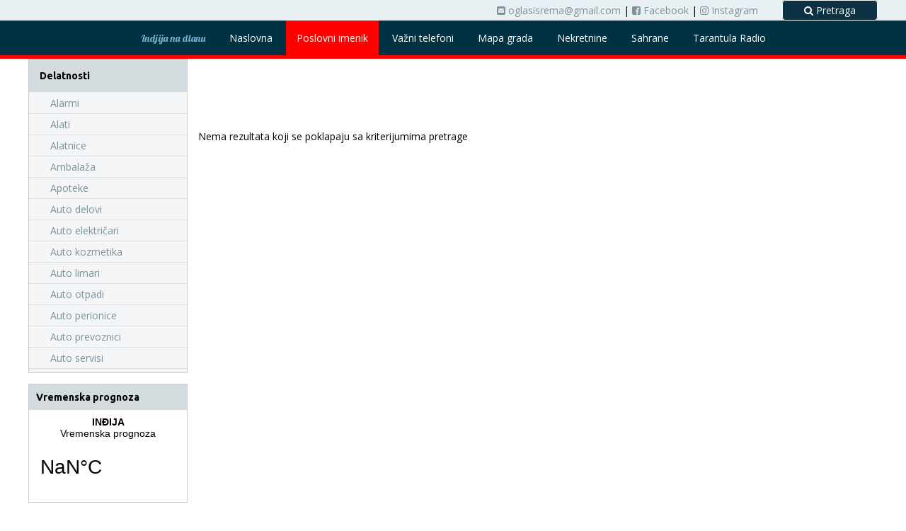

--- FILE ---
content_type: text/html; charset=UTF-8
request_url: http://indjijanadlanu.com/delatnost.php?kategorija=22
body_size: 5398
content:
<html>

<head>
    <meta charset="utf-8">
    <meta http-equiv="X-UA-Compatible" content="IE=edge">
    <meta name="viewport" content="width=1200" />

    <!-- The above 3 meta tags *must* come first in the head; any other head content must come *after* these tags -->

    <meta property="og:url" content="http://www.indjijanadlanu.com/" />
    <meta property="og:type" content="article" />
    <meta property="og:title" content="Indjija na dlanu - web portal" />
    <meta property="og:description" content="indjijanadlanu.com je web portal na kojem mozete pronaci u poslovnom adresaru firme sa podrucja opstine Indjija, postaviti male oglase, procitati aktuelnosti..." />
    <meta property="og:image" content="http://www.paddr.indjijanadlanu.com/dodato/lead-indjija-na-dlanu.png" />
    <meta property="og:image:type" content="image/png">
    <meta property="og:image:width" content="1200">
    <meta property="og:image:height" content="630">

    <title>Indjija na Dlanu | Poslovni adresar</title>

    <!-- Favicon -->
    <link rel="apple-touch-icon" sizes="180x180" href="/apple-touch-icon.png">
    <link rel="icon" type="image/png" sizes="32x32" href="/favicon-32x32.png">
    <link rel="icon" type="image/png" sizes="16x16" href="/favicon-16x16.png">
    <link rel="manifest" href="/site.webmanifest">
    <link rel="mask-icon" href="/safari-pinned-tab.svg" color="#5bbad5">
    <meta name="msapplication-TileColor" content="#da532c">
    <meta name="theme-color" content="#ffffff">
    <!-- End Favicon -->

    <link href="/css/animate.css" rel="stylesheet">
    <link href="/assets/font-awesome/css/font-awesome.min.css" rel="stylesheet">
    <link href="https://fonts.googleapis.com/css?family=Ubuntu:700|Lobster|Open+Sans:400,700&display=swap" rel="stylesheet">
    <link rel="stylesheet" href="css/jqueryUI.min.css?v=2026-01-22 09:36:58" />
    <link href="./css/jssocials.css" rel="stylesheet">
    <link href="./css/jssocials-theme-flat.css?v=2026-01-22 09:36:58" rel="stylesheet">
    <link rel="stylesheet" href="css/style.css?v=2026-01-22 09:36:58" />

    <script src="https://code.jquery.com/jquery-3.4.1.min.js" integrity="sha256-CSXorXvZcTkaix6Yvo6HppcZGetbYMGWSFlBw8HfCJo=" crossorigin="anonymous"></script>
    <script src="./js/jssocials.js?v=1.0"></script>
</head>

<body>
    <div class="overlay overlay-container">
        <span class="close"><i class="fa fa-close"></i></span>
    </div>

    
<div class="overlay overlay-content">
    <input id="pojam-pretrage" type="text" placeholder="Ukucajte pojam..."><button onclick="startSearch()" type="button">Trazi</button>

            <h2 class="sponzor-pretrage-naslov">Nasa preporuka</h2>
        <ul>
            <li><a class="sponzor-pretrage" href="https://indjijanadlanu.com/firma-detalji.php?firma=1">Trska za ograde</a></li><li><a class="sponzor-pretrage" href="https://indjijanadlanu.com/firma-detalji.php?firma=35">Nema problema  doo</a></li>        </ul>
    
</div>
    <div class="info-top">
    <div class="container">
        <div class="info-left">
            <!--<a href="#" class="logo">Indjija na dlanu</a>-->
        </div>
        <div class="info-right">
            <span class="info-socials">
                <a href="mailto:oglasisrema@gmail.com" class="info-mail"><i class="fa fa-envelope-square"></i> oglasisrema@gmail.com</a> | <a target="_blank" href="https://www.facebook.com/indjijanadlanu/?ref=br_rs"><i class="fa fa-facebook-square"></i> Facebook</a> | <a target="_blank" href="https://www.instagram.com/indjijanadlanu/"><i class="fa fa-instagram"></i> Instagram</a>
            </span>

            <span class="search">
                <i class="fa fa-search"></i> Pretraga
            </span>
        </div>
    </div>
</div>
    <!-- <div class="container text-center reklama-top">
    <a href="./firma-detalji.php?firma=1">
        <h3>Trska za ograde</h3>
        <p>Indjija, Alekse Santica 30 | 063 81 16 142</p>
    </a>
</div> -->
    <nav class="main-navbar">
    <div class="container">
        <a href="./index.php" class="logo">Indjija na dlanu</a>
        <a href="./index.php" class="">Naslovna</a>
        <a href="./poslovni-imenik.php" class="active">Poslovni imenik</a>
        <a href="./vazni-telefoni.php" class="">Važni telefoni</a>
        <a href="./mapa-app.php" class="">Mapa grada</a>
        <a href="./nekretnine-indjija.php" class="">Nekretnine</a>
        <a href="./sahrane.php" class="">Sahrane</a>
        <a href="./tarantula.php" class="">Tarantula Radio</a>
    </div>
</nav><div class="container reklame-kontejner">
    <div class="categories-container">
        <div class="categories-wrapper aside-item">
            <div class="cat-title">
                <h3>Delatnosti</h3>
            </div>
            <div class="cat-list">
                <ul class="categories"><li><a href="/delatnost.php?kategorija=131">Alarmi</a></li><li><a href="/delatnost.php?kategorija=72">Alati</a></li><li><a href="/delatnost.php?kategorija=56">Alatnice</a></li><li><a href="/delatnost.php?kategorija=4">Ambalaža</a></li><li><a href="/delatnost.php?kategorija=92">Apoteke</a></li><li><a href="/delatnost.php?kategorija=5">Auto delovi</a></li><li><a href="/delatnost.php?kategorija=137">Auto električari</a></li><li><a href="/delatnost.php?kategorija=82">Auto kozmetika</a></li><li><a href="/delatnost.php?kategorija=62">Auto limari</a></li><li><a href="/delatnost.php?kategorija=95">Auto otpadi</a></li><li><a href="/delatnost.php?kategorija=101">Auto perionice</a></li><li><a href="/delatnost.php?kategorija=52">Auto prevoznici</a></li><li><a href="/delatnost.php?kategorija=89">Auto servisi</a></li><li><a href="/delatnost.php?kategorija=136">Auto škole</a></li><li><a href="/delatnost.php?kategorija=171">Automobili - prodaja</a></li><li><a href="/delatnost.php?kategorija=70">Banke</a></li><li><a href="/delatnost.php?kategorija=123">Bela tehnika - delovi</a></li><li><a href="/delatnost.php?kategorija=122">Bela tehnika - prodaja</a></li><li><a href="/delatnost.php?kategorija=152">Benzinske pumpe</a></li><li><a href="/delatnost.php?kategorija=6">Betonska galanterija</a></li><li><a href="/delatnost.php?kategorija=191">Bicikli</a></li><li><a href="/delatnost.php?kategorija=176">Boja za jaja</a></li><li><a href="/delatnost.php?kategorija=98">Boje i lakovi</a></li><li><a href="/delatnost.php?kategorija=185">Buregdžije</a></li><li><a href="/delatnost.php?kategorija=147">Butici</a></li><li><a href="/delatnost.php?kategorija=155">Cevi</a></li><li><a href="/delatnost.php?kategorija=8">Cinkovanje</a></li><li><a href="/delatnost.php?kategorija=54">Creva</a></li><li><a href="/delatnost.php?kategorija=78">Cvećare</a></li><li><a href="/delatnost.php?kategorija=7">Čarape</a></li><li><a href="/delatnost.php?kategorija=188">Časovničari</a></li><li><a href="/delatnost.php?kategorija=73">Dečiji butici</a></li><li><a href="/delatnost.php?kategorija=135">Digitalna štampa</a></li><li><a href="/delatnost.php?kategorija=143">Distribucija štampe</a></li><li><a href="/delatnost.php?kategorija=81">Dragstori</a></li><li><a href="/delatnost.php?kategorija=58">Elektro servisi</a></li><li><a href="/delatnost.php?kategorija=61">Elektroinstalacije</a></li><li><a href="/delatnost.php?kategorija=99">Elektromaterijal</a></li><li><a href="/delatnost.php?kategorija=59">Elektronika</a></li><li><a href="/delatnost.php?kategorija=60">Energetika</a></li><li><a href="/delatnost.php?kategorija=164">Filteri za vodu</a></li><li><a href="/delatnost.php?kategorija=134">Firmopisci</a></li><li><a href="/delatnost.php?kategorija=118">Fiskalne kase</a></li><li><a href="/delatnost.php?kategorija=96">Fotografi</a></li><li><a href="/delatnost.php?kategorija=97">Frizerski saloni</a></li><li><a href="/delatnost.php?kategorija=177">Galerije</a></li><li><a href="/delatnost.php?kategorija=10">Gasna oprema i gasifikacija</a></li><li><a href="/delatnost.php?kategorija=80">Geodetske usluge</a></li><li><a href="/delatnost.php?kategorija=47">Građevinski materijal</a></li><li><a href="/delatnost.php?kategorija=119">Građevinski radovi</a></li><li><a href="/delatnost.php?kategorija=55">Grejanje</a></li><li><a href="/delatnost.php?kategorija=11">Guma i gumeni proizvodi</a></li><li><a href="/delatnost.php?kategorija=172">Gvožđare</a></li><li><a href="/delatnost.php?kategorija=169">Hemijsko čišćenje</a></li><li><a href="/delatnost.php?kategorija=153">Hidraulika</a></li><li><a href="/delatnost.php?kategorija=125">HTZ oprema</a></li><li><a href="/delatnost.php?kategorija=12">Igračke</a></li><li><a href="/delatnost.php?kategorija=124">Igraonice</a></li><li><a href="/delatnost.php?kategorija=13">Industrija</a></li><li><a href="/delatnost.php?kategorija=14">Industrijske mašine</a></li><li><a href="/delatnost.php?kategorija=173">Internet</a></li><li><a href="/delatnost.php?kategorija=181">Izolacije</a></li><li><a href="/delatnost.php?kategorija=179">Javna preduzeća</a></li><li><a href="/delatnost.php?kategorija=15">Kamenoresci</a></li><li><a href="/delatnost.php?kategorija=49">Kamionski delovi</a></li><li><a href="/delatnost.php?kategorija=16">Kanalizacija</a></li><li><a href="/delatnost.php?kategorija=17">Kardani</a></li><li><a href="/delatnost.php?kategorija=93">Keramičke pločice</a></li><li><a href="/delatnost.php?kategorija=18">Kese</a></li><li><a href="/delatnost.php?kategorija=102">Klima uređaji</a></li><li><a href="/delatnost.php?kategorija=77">Knjigovodstvo</a></li><li><a href="/delatnost.php?kategorija=161">Knjižare</a></li><li><a href="/delatnost.php?kategorija=107">Kombi prevoz</a></li><li><a href="/delatnost.php?kategorija=19">Kontejneri</a></li><li><a href="/delatnost.php?kategorija=20">Kore</a></li><li><a href="/delatnost.php?kategorija=100">Kozmetički saloni</a></li><li><a href="/delatnost.php?kategorija=167">Krojački saloni</a></li><li><a href="/delatnost.php?kategorija=130">Kućna hemija</a></li><li><a href="/delatnost.php?kategorija=184">Lamele</a></li><li><a href="/delatnost.php?kategorija=21">Lanci</a></li><li><a href="/delatnost.php?kategorija=22">Ležajevi</a></li><li><a href="/delatnost.php?kategorija=160">Limari</a></li><li><a href="/delatnost.php?kategorija=23">Limovi</a></li><li><a href="/delatnost.php?kategorija=24">Livnice</a></li><li><a href="/delatnost.php?kategorija=90">Marketing</a></li><li><a href="/delatnost.php?kategorija=25">Mašinski delovi</a></li><li><a href="/delatnost.php?kategorija=142">Menjačnice</a></li><li><a href="/delatnost.php?kategorija=27">Mesare</a></li><li><a href="/delatnost.php?kategorija=26">Metal i metalni proizvodi</a></li><li><a href="/delatnost.php?kategorija=182">Metalostrugari</a></li><li><a href="/delatnost.php?kategorija=48">Metraža</a></li><li><a href="/delatnost.php?kategorija=117">Mobilni telefoni</a></li><li><a href="/delatnost.php?kategorija=195">Motorne testere</a></li><li><a href="/delatnost.php?kategorija=28">Muzilice</a></li><li><a href="/delatnost.php?kategorija=149">Nameštaj</a></li><li><a href="/delatnost.php?kategorija=112">Nekretnine</a></li><li><a href="/delatnost.php?kategorija=1">NERASPOREĐENE KATEGORIJE</a></li><li><a href="/delatnost.php?kategorija=159">Obuća</a></li><li><a href="/delatnost.php?kategorija=150">Obućari</a></li><li><a href="/delatnost.php?kategorija=145">Održavanje zgrada</a></li><li><a href="/delatnost.php?kategorija=115">Ogrev</a></li><li><a href="/delatnost.php?kategorija=162">Omladinske zadruge</a></li><li><a href="/delatnost.php?kategorija=175">Oprema za kupatila</a></li><li><a href="/delatnost.php?kategorija=113">Optika</a></li><li><a href="/delatnost.php?kategorija=121">Osiguranje</a></li><li><a href="/delatnost.php?kategorija=157">Otpadi</a></li><li><a href="/delatnost.php?kategorija=94">Palete</a></li><li><a href="/delatnost.php?kategorija=29">Papirna galanterija</a></li><li><a href="/delatnost.php?kategorija=139">Parfimerije</a></li><li><a href="/delatnost.php?kategorija=30">Pekare</a></li><li><a href="/delatnost.php?kategorija=197">Pet shop</a></li><li><a href="/delatnost.php?kategorija=129">Plastifikacija</a></li><li><a href="/delatnost.php?kategorija=31">Plastika</a></li><li><a href="/delatnost.php?kategorija=32">Pletena žica</a></li><li><a href="/delatnost.php?kategorija=187">Pneumatika</a></li><li><a href="/delatnost.php?kategorija=148">Pogrebna oprema i usluge</a></li><li><a href="/delatnost.php?kategorija=34">Poljomehanizacija</a></li><li><a href="/delatnost.php?kategorija=33">Poljoprivreda</a></li><li><a href="/delatnost.php?kategorija=128">Poljoprivredne apoteke</a></li><li><a href="/delatnost.php?kategorija=140">Prenoćište</a></li><li><a href="/delatnost.php?kategorija=79">Projektovanje</a></li><li><a href="/delatnost.php?kategorija=110">Računari</a></li><li><a href="/delatnost.php?kategorija=154">Radio i TV programi</a></li><li><a href="/delatnost.php?kategorija=108">Rasadnici</a></li><li><a href="/delatnost.php?kategorija=178">Reciklaža</a></li><li><a href="/delatnost.php?kategorija=64">Registracija vozila</a></li><li><a href="/delatnost.php?kategorija=35">Reklamni materijal</a></li><li><a href="/delatnost.php?kategorija=163">Rent A Car</a></li><li><a href="/delatnost.php?kategorija=71">Ribarnice</a></li><li><a href="/delatnost.php?kategorija=36">Roletne</a></li><li><a href="/delatnost.php?kategorija=114">Sale za proslave</a></li><li><a href="/delatnost.php?kategorija=37">Semerinzi</a></li><li><a href="/delatnost.php?kategorija=166">Sport i rekreacija</a></li><li><a href="/delatnost.php?kategorija=146">Sportska oprema</a></li><li><a href="/delatnost.php?kategorija=39">Stakloresci</a></li><li><a href="/delatnost.php?kategorija=186">Stočna hrana</a></li><li><a href="/delatnost.php?kategorija=105">Stolari</a></li><li><a href="/delatnost.php?kategorija=40">Stolarija</a></li><li><a href="/delatnost.php?kategorija=116">Stovarišta građevinskog materijala</a></li><li><a href="/delatnost.php?kategorija=76">Škole stranih jezika</a></li><li><a href="/delatnost.php?kategorija=126">Šlep službe</a></li><li><a href="/delatnost.php?kategorija=38">Šrafovska roba</a></li><li><a href="/delatnost.php?kategorija=91">Štamparije</a></li><li><a href="/delatnost.php?kategorija=183">Tehnički gasovi</a></li><li><a href="/delatnost.php?kategorija=63">Tehnički pregledi</a></li><li><a href="/delatnost.php?kategorija=196">Tekstil</a></li><li><a href="/delatnost.php?kategorija=109">Tepih servisi</a></li><li><a href="/delatnost.php?kategorija=168">Termička obrada metala</a></li><li><a href="/delatnost.php?kategorija=42">Toalet papir</a></li><li><a href="/delatnost.php?kategorija=189">Torte i kolači</a></li><li><a href="/delatnost.php?kategorija=50">Traktorski delovi</a></li><li><a href="/delatnost.php?kategorija=111">Transport</a></li><li><a href="/delatnost.php?kategorija=190">Trikotaža</a></li><li><a href="/delatnost.php?kategorija=75">Turističke agencije</a></li><li><a href="/delatnost.php?kategorija=74">Udžbenici</a></li><li><a href="/delatnost.php?kategorija=65">Ugostiteljstvo</a></li><li><a href="/delatnost.php?kategorija=180">Veleprodaje</a></li><li><a href="/delatnost.php?kategorija=127">Veleprodaje pića</a></li><li><a href="/delatnost.php?kategorija=158">Venčanice</a></li><li><a href="/delatnost.php?kategorija=151">Veterinarske stanice</a></li><li><a href="/delatnost.php?kategorija=174">Viklovanje motora</a></li><li><a href="/delatnost.php?kategorija=194">Viljuškari</a></li><li><a href="/delatnost.php?kategorija=193">Vinarije</a></li><li><a href="/delatnost.php?kategorija=44">Vodoinstalateri</a></li><li><a href="/delatnost.php?kategorija=43">Vodovodni materijal</a></li><li><a href="/delatnost.php?kategorija=133">Vulkanizeri</a></li><li><a href="/delatnost.php?kategorija=192">Zavarivanje</a></li><li><a href="/delatnost.php?kategorija=165">Zdrava hrana</a></li><li><a href="/delatnost.php?kategorija=84">Zdravstvo</a></li><li><a href="/delatnost.php?kategorija=103">Zemljani radovi</a></li><li><a href="/delatnost.php?kategorija=120">Zlatare</a></li></ul>            </div>
        </div>
        <div class="vremenska-prognoza aside-item">
            <h3 class="aside-title">Vremenska prognoza</h3>
            <!--Vremenska prognoza-->
            <a class="weatherwidget-io" href="https://forecast7.com/sr/45d0520d08/indija/" data-label_1="INĐIJA" data-label_2="Vremenska prognoza" data-mode="Current" data-theme="pure">INĐIJA Vremenska prognoza</a>
            <script>
                ! function(d, s, id) {
                    var js, fjs = d.getElementsByTagName(s)[0];
                    if (!d.getElementById(id)) {
                        js = d.createElement(s);
                        js.id = id;
                        js.src = 'https://weatherwidget.io/js/widget.min.js';
                        fjs.parentNode.insertBefore(js, fjs);
                    }
                }(document, 'script', 'weatherwidget-io-js');
            </script>
        </div>
        <div class="kursna-lista aside-item">
            <div class="kursna-lista-title">
                <h3 class="aside-title">Kursna lista</h3>
            </div>
            <div class="kursna-lista-content">
                <!--Kursna lista-->
                <!--<iframe id="iframe_vreme" src="https://naslovi.net/plugin/kursna_lista.php?bgcolor=ffffff&color=000000" frameborder="0" height="90" scrolling="no" width="100%"><a href='https://naslovi.net/kursna-lista'>Kursna lista</a></iframe>-->
                <iframe id="iframe_vreme" src="https://naslovi.net/plugin/kursna_lista2.php?bgcolor=ffffff&color=000000" frameborder="0" height="170" scrolling="no" width="100"><a href='https://naslovi.net/kursna_lista.php'>Kursna lista</a></iframe>
            </div>
        </div>
        <div class="kursna-lista aside-item">
            <div class="kursna-lista-title">
                <h3 class="aside-title">Vesti</h3>
            </div>
            <div class="kursna-lista-content" style="padding: 0;">
                <!--Vesti-->
                <iframe src="https://naslovi.net/widget/?type=vesti-dana&bgcolor=f5f5f5&textcolor=000000&" frameborder="0" height="394" width="100%"></iframe>
            </div>
        </div>
    </div>
        <div class="reklame">
            <!-- <div class="cat-overlay">
                <h1>Auto kozmetika</h1>
                <p>Nesto za ispisati...</p>
            </div> -->
            <!-- Main content -->
            <div class="lista company-list-container">

            </div>

            <div class="company-pagination">
                <!-- Pagination -->
            </div>
        </div>
    </div>

    <div class="clearfix"></div>

    
<footer>
    <div class="container footer-container">
        <div class="col-container">
            <div class="col col-3">
                <p class="logo" style="font-size: 1.5em;">Indjija Na Dlanu</p>
                <p style="color: #547b8f;">Portal gradjana Indjije</p>
            </div>
            <div class="col col-3 left-border top-align">
                <p class="footer-title">Navigacija</p>
                <ul class="footer-nav">
                    <li><a href="./index.php">Naslovna</a></li>
                    <li><a href="./poslovni-imenik.php">Poslovni imenik</a></li>
                    <li><a href="./vazni-telefoni.php">Vazni telefoni</a></li>
                    <li><a href="./mapa-app.php">Mapa grada</a></li>
                    <li><a href="./nekretnine-indjija.php">Nekretnine</a></li>
                    <li><a href="./sahrane.php">Sahrane</a></li>
                </ul>
            </div>
            <div class="col col-3 left-border top-align">
                <p class="footer-title">Poslednjih 5 unosa</p>
                <ul class="footer-nav">
                    <li><a href="http://www.indjijanadlanu.com/firma-detalji.php?firma=749">Kartonaža ALPE PAK</a></li><li><a href="http://www.indjijanadlanu.com/firma-detalji.php?firma=748">KALENDARI</a></li><li><a href="http://www.indjijanadlanu.com/firma-detalji.php?firma=744">Prodavnica MILICA - Metaloproizvod</a></li><li><a href="http://www.indjijanadlanu.com/firma-detalji.php?firma=743">Poliklinika Dr Višnjevac</a></li><li><a href="http://www.indjijanadlanu.com/firma-detalji.php?firma=742">Betvex</a></li>                </ul>
            </div>
            <div class="col col-3 left-border top-align">
                <p class="footer-title">Pratite nas</p>
                <div id="share-footer" class="socials-container">
                    <a class="social-icon" href="#"><span class="fa fa-facebook"></span></a>
                    <a class="social-icon" href="#"><span class="fa fa-instagram"></span></a>
                    <a class="social-icon" href="#"><span class="fa fa-twitter"></span></a>
                </div>
            </div>
        </div>
    </div>
    <div class="text-center reserved-rights">
        Sva prava zadrzana @ 2026 Indjija na dlanu
    </div>
</footer>
<script>
    (function() {
        jsSocials.shares.instagram = {
            label: "Instagram",
            logo: "fa fa-instagram",
            shareUrl: "https://www.instagram.com/indjijanadlanu"
        };

        $("#share-footer").jsSocials({
            shares: ["facebook", "instagram"],
            showCount: false,
            showLabel: false
        });

        $("#share").jsSocials({
            shares: ["facebook", "instagram"],
            showCount: false
        });
    })()
</script><script src="./js/main.js?v=2026-01-22 09:36:58"></script>
<script>
    $(document).ready(function() {
        initNavigation();

        initModal();

        showCompaniesInCategory(1);

        categoryOverlay();

    });
</script>

</body>

</html>

--- FILE ---
content_type: text/html; charset=UTF-8
request_url: https://naslovi.net/plugin/kursna_lista2.php?bgcolor=ffffff&color=000000
body_size: 445
content:
<!DOCTYPE html PUBLIC "-//W3C//DTD XHTML 1.0 Transitional//EN" "http://www.w3.org/TR/xhtml1/DTD/xhtml1-transitional.dtd">
<html>
<head>
<link rel="stylesheet" href="https://nstatic.net/css/naslovi-117.css" type="text/css" />
<meta http-equiv="Content-Type" content="text/html; charset=UTF-8" />
<base target="_blank"/>
</head>
<body style='background-color:#ffffff;'>
<table style='margin-top: 5px; border-collapse: collapse; width:100%;'>
<tr>
<td valign="middle" class="nobr"> <div class='xe_flag xe_eur'></div>&nbsp;<a href="/kursna-lista" target="_blank" style='color: #000000;'><b>EUR</b></a></td>
<td align='right' valign='middle'  style='color: #000000;'>117.41</td>
</tr>
<tr>
<td valign="middle" class="nobr"> <div class='xe_flag xe_chf'></div>&nbsp;<a href="/kursna-lista" target="_blank" style='color: #000000;'><b>CHF</b></a></td>
<td align='right' valign='middle'  style='color: #000000;'>126.36</td>
</tr>
<tr>
<td valign="middle" class="nobr"> <div class='xe_flag xe_usd'></div>&nbsp;<a href="/kursna-lista" target="_blank" style='color: #000000;'><b>USD</b></a></td>
<td align='right' valign='middle'  style='color: #000000;'>100.44</td>
</tr>
<tr>
<td valign="middle" class="nobr"> <div class='xe_flag xe_cad'></div>&nbsp;<a href="/kursna-lista" target="_blank" style='color: #000000;'><b>CAD</b></a></td>
<td align='right' valign='middle'  style='color: #000000;'>72.67</td>
</tr>
<tr>
<td valign="middle" class="nobr"> <div class='xe_flag xe_gbp'></div>&nbsp;<a href="/kursna-lista" target="_blank" style='color: #000000;'><b>GBP</b></a></td>
<td align='right' valign='middle'  style='color: #000000;'>134.86</td>
</tr>
<tr>
<td valign="middle" class="nobr"> <div class='xe_flag xe_aud'></div>&nbsp;<a href="/kursna-lista" target="_blank" style='color: #000000;'><b>AUD</b></a></td>
<td align='right' valign='middle'  style='color: #000000;'>68.29</td>
</tr>
<tr>
<td valign="middle" class="nobr"> <div class='xe_flag xe_bam'></div>&nbsp;<a href="/kursna-lista" target="_blank" style='color: #000000;'><b>BAM</b></a></td>
<td align='right' valign='middle'  style='color: #000000;'>60.03</td>
</tr>

</table>
</body>
</html>

--- FILE ---
content_type: text/html; charset=utf-8
request_url: https://naslovi.net/widget/?type=vesti-dana&bgcolor=f5f5f5&textcolor=000000&
body_size: 1377
content:
<!DOCTYPE html>
<html>
<head>
<title>Vesti dana</title>
<meta name="viewport" content="width=device-width, initial-scale=1.0, maximum-scale=1.0, user-scalable=0" />
<meta name="HandheldFriendly" content="True" />
<meta http-equiv="Content-Type" content="text/html; charset=UTF-8" />
<meta http-equiv="Content-Language" content="sr-rs" />
<meta name="google" content="notranslate" />
<link rel="canonical" href="https://naslovi.net" />
<style type="text/css">
a{text-decoration:none}body{font-family:'Open Sans','Roboto','Helvatica Neue',sans-serif;font-size:72%;margin:0;outline:0;padding:0}.box .separator{padding:0;margin:0 8px 0 8px;height:0;border:0;border-top:1px solid #d0d0d0;background-color:transparent}.box .separator:last-child{display:none}.article{padding:12px 8px 12px 8px;clear:both;min-height:62px}.article .img{margin:0 8px 0 0;float:left;width:62px;height:62px}.article .img a img{border:1px solid #000;height:60px;width:60px}.article .title{padding-top:2px}.article h2{margin:0}.article h2 a{color:#000;font-size:.85em;line-height:1.3em;max-height:2.55em;font-family:Helvatica,"Helvatica Neue",Arial,sans-serif;display:block;overflow:hidden;text-overflow:ellipsis;display:-webkit-box;-webkit-box-orient:vertical;-webkit-line-clamp:2}.article .source{color:gray;margin-top:2px;font-size:1em;overflow:hidden;text-overflow:ellipsis;white-space:nowrap}#logo_bottom{text-align:right;padding:7px 8px 6px 0}#logo_bottom img{width:105px;height:29px}.box {background-color: #f5f5f5;}.article h2 a {color: #000000;}</style>
</head>
<body>
<div class="box"><div class="article">
<div class="img">
<a href="https://naslovi.net/2026-01-22/insajder/kinesko-ministarstvo-spoljnih-poslova-pretnja-kine-grenlandu-je-neosnovana-tvdnja/41241916" target="_blank"><img src="https://nstatic.net/916/41241916uibubf.jpg" alt="Kinesko Ministarstvo spoljnih poslova: Pretnja Kine Grenlandu je neosnovana tvdnja"/></a>
</div>
<div class="title">
<h2><a href="https://naslovi.net/2026-01-22/insajder/kinesko-ministarstvo-spoljnih-poslova-pretnja-kine-grenlandu-je-neosnovana-tvdnja/41241916" target="_blank">Kinesko Ministarstvo spoljnih poslova: Pretnja Kine Grenlandu je neosnovana tvdnja</a></h2>
<div class='source'><b>Insajder</b> &nbsp;pre 1 sat</div>
</div>
</div>
<div class="separator"></div><div class="article">
<div class="img">
<a href="https://naslovi.net/2026-01-22/snm/djedovic-handanovic-kupujemo-od-mol-a-dodatnih-pet-odsto-akcija-takvu-nameru-ima-i-adnok/41242159" target="_blank"><img src="https://nstatic.net/159/41242159onxtcn.jpg" alt="Đedović Handanović: „Kupujemo od MOL-a dodatnih pet odsto akcija, takvu nameru ima i ADNOK“"/></a>
</div>
<div class="title">
<h2><a href="https://naslovi.net/2026-01-22/snm/djedovic-handanovic-kupujemo-od-mol-a-dodatnih-pet-odsto-akcija-takvu-nameru-ima-i-adnok/41242159" target="_blank">Đedović Handanović: „Kupujemo od MOL-a dodatnih pet odsto akcija, takvu nameru ima i ADNOK“</a></h2>
<div class='source'><b>Serbian News Media</b> &nbsp;pre 25 minuta</div>
</div>
</div>
<div class="separator"></div><div class="article">
<div class="img">
<a href="https://naslovi.net/2026-01-22/sputnik/novak-nec-u-odavati-previse/41242251" target="_blank"><img src="https://nstatic.net/251/41242251xoqwgu.jpg" alt="Novak: Neću odavati previše..."/></a>
</div>
<div class="title">
<h2><a href="https://naslovi.net/2026-01-22/sputnik/novak-nec-u-odavati-previse/41242251" target="_blank">Novak: Neću odavati previše...</a></h2>
<div class='source'><b>Sputnik</b> &nbsp;pre 10 minuta</div>
</div>
</div>
<div class="separator"></div><div class="article">
<div class="img">
<a href="https://naslovi.net/2026-01-22/beta/na-filozofskom-fakultetu-mirno-malobrojne-policijske-snage-ispred-zgrade/41242260" target="_blank"><img src="https://nstatic.net/img/logo/s/beta.png" alt="Na Filozofskom fakultetu mirno, malobrojne policijske snage ispred zgrade"/></a>
</div>
<div class="title">
<h2><a href="https://naslovi.net/2026-01-22/beta/na-filozofskom-fakultetu-mirno-malobrojne-policijske-snage-ispred-zgrade/41242260" target="_blank">Na Filozofskom fakultetu mirno, malobrojne policijske snage ispred zgrade</a></h2>
<div class='source'><b>Beta</b> &nbsp;pre 6 minuta</div>
</div>
</div>
<div class="separator"></div><div id="logo_bottom">
<a href="https://naslovi.net" target="_blank"><img src="https://nstatic.net/img/m/mobile_logo@2x.png" alt="Vesti dana"/></a>
</div>
</div>
</body>
</html>

--- FILE ---
content_type: text/css
request_url: http://indjijanadlanu.com/css/style.css?v=2026-01-22%2009:36:58
body_size: 3334
content:
* {
    margin: 0;
    padding: 0;
    font-family: 'Open Sans', sans-serif;
    font-size: 14px;
    box-sizing: border-box;
}

html, body {
    height: 100%;
    margin: 0;
    padding: 0;
}

h1 {
    font-size: 3em;
}

h2 {
    font-size: 2em;
    ;
}

h1, h2 {
    font-weight: bold;
    text-transform: uppercase;
}

h1, h2, h3, h4, h5, h6 {
    font-family: 'Ubuntu', sans-serif;
}

textarea, select, input, button {
    outline: none;
}

a {
    text-decoration: none;
}

.pull-left {
    float: left;
}

.pull-right {
    float: right;
}

.list-unstyled {
    list-style-type: none;
}

.list-inline li {
    display: inline-block;
}

.container {
    width: 1200px;
    margin: auto;
}

.section {
    margin-top: 30px;
    padding: 15px;
    color: #707e85;
}

.section-container {
    padding-top: 60px;
    border-top: thin solid #d3dbdf;
}

.section h2 {
    margin-bottom: 30px;
}

.section p {
    margin-bottom: 15px;
    text-align: justify;
}

.col-3 {
    width: 300px;
    padding-left: 20px;
}

.col-6 {
    width: 600px;
    padding-left: 20px;
}

.col-9 {
    width: 900px;
    padding-left: 20px;
}

.reklama-top {
    padding: 30px;
    background: #c70808;
}

.reklama-top a {
    color: white;
}

.reklama-top h3 {
    font-size: 2em;
}

.left-border {
    border-left: thin solid #3d6679;
}

.row-0 {
    margin: 0;
}

.text-center {
    text-align: center;
}

.info-top {
    padding: 5px 15px;
    background: #e9f0f4;
    overflow: auto;
    font-size: .85em;
}

.info-top a {
    color: #7c929b;
    transition: all .5s;
}

.info-top a:hover {
    color: red;
}

.info-left {
    float: left;
}

.info-right {
    float: right;
}

.info-socials {
    margin-right: 30px;
}

.main-search {
    padding: 10px 0;
}

.logo {
    font-family: 'Lobster', cursive;
    color: #77b1cd !important;
}

.search {
    cursor: pointer;
    transition: all .5s;
    background: #0c3243;
    padding: 4px 30px;
    border-radius: 5px;
    color: white;
    border: thin solid white;
}

.search:hover {
    background: red;
}

.naslovi {
    font-family: 'Comfortaa', cursive;
}

.main-navbar {
    position: relative;
    background: #013243;
    border-bottom: 5px solid red;
    /*padding: 20px 0;*/
    text-align: center;
    white-space: no-wrap;
}

.main-navbar a {
    color: white;
    text-decoration: none;
    transition: all .5s;
    padding: 15px;
    display: inline-block;
}

.main-nav li {
    display: inline-block !important;
    padding: 20px;
    cursor: pointer;
    transition: all .5s;
    margin: -5px -1px;
}

.main-navbar a:not(.logo):hover, .main-navbar .active {
    background: red;
    /*padding: 10px;*/
}

footer {
    background: #0e3243;
}

.footer-container {
    padding: 50px 0;
}

.col-container {
    display: table;
    /* Make the container element behave like a table */
    width: 100%;
    /* Set full-width to expand the whole page */
}

.col {
    display: table-cell;
    /* Make elements inside the container behave like table cells */
    vertical-align: middle;
}

.footer-nav {
    list-style-type: none;
    text-align: left;
    color: #547c8f;
}

.footer-nav a {
    color: #547c8f;
}

.footer-nav a:hover {
    color: #77b1cd;
}

.reserved-rights {
    padding: 20px;
    background: #081f2b;
    color: #77b1cd;
}

/* Overlay */

.overlay {
    display: none;
}

.overlay-container {
    position: fixed;
    top: 0;
    bottom: 0;
    left: 0;
    right: 0;
    width: 100%;
    background: black;
    opacity: .98;
    z-index: 9000;
}

.overlay-container .close {
    color: white;
    position: absolute;
    right: 20px;
    top: 20px;
    padding: 20px 30px;
    border: thin solid #2a2727;
    cursor: pointer;
    font-size: 2em;
}

.overlay-container .close:hover {
    background: red;
}

.overlay-content {
    color: white;
    opacity: 1;
    z-index: 9001;
    position: absolute;
    top: 50%;
    left: 50%;
    -ms-transform: translate(-50%, -50%);
    transform: translate(-50%, -50%);
    width: 50%;
}

.overlay-content input {
    /*border-bottom: thin solid #494343 !important;*/
    color: white !important;
    text-align: center !important;
    margin-bottom: 30px !important;
    width: 80%;
    font-size: 2em;
    background: transparent;
    border: thin solid #2a2727;
    padding: 10px;
    border-radius: 20px 0 0 20px;
}

.overlay-content button {
    background: #5e9b9d;
    width: 20%;
    font-size: 2em;
    border: thin solid #2a2727;
    padding: 10px;
    border-radius: 0 20px 20px 0;
    cursor: pointer;
    transition: all .5s;
    color: white;
}

.overlay-content button:hover {
    background: #12bfc5;
}

.overlay-content input::-webkit-input-placeholder {
    /* Edge */
    color: #494343 !important;
}

.overlay-content input:-ms-input-placeholder {
    /* Internet Explorer 10-11 */
    color: #494343 !important;
}

.overlay-content input::placeholder {
    color: #494343 !important;
}

.search-add {
    padding: 50px;
    background: #2a2727;
    /* margin-bottom: 30px; */
}

/* Collection */

.collection {
    border: 1px solid #f4c6c4;
}

.collection a.collection-item {
    color: #ed3833;
    cursor: pointer;
    border-bottom: 1px solid #f4c6c4;
}

.collection a.collection-item:not(.active):hover {
    background-color: #f8efee;
}

/* Main page Category hover */

.main-add-container {
    position: relative;
    overflow: hidden;
}

.cat-desc {
    position: absolute;
    top: 0;
    left: 0;
    bottom: 0;
    right: 0;
    width: 100%;
    height: 100%;
    background: white;
    display: none;
}

a.collection-item:hover .cat-desc {
    display: block;
}

.vertical-center {
    margin: 0;
    position: absolute;
    top: 50%;
    left: 50%;
    -ms-transform: translate(-50%, -50%);
    transform: translate(-50%, -50%);
}

/* ADDS */

.categories-container {
    /*width: 20%;*/
    width: 240px;
    float: left;
    padding-right: 15px;
}

.categories-wrapper {
    background: #f3f5f6;
    border: 1px solid #c9cccd;
}

.categories {
    list-style-type: none;
}

.categories li a {
    cursor: pointer;
    color: #7c929b;
}

.categories li {
    border-bottom: 1px dotted #c9cccd;
    padding: 5px 10px 5px 30px;
    transition: all .5s;
}

.categories li:hover {
    background: #dee7ec;
    padding-left: 40px;
}

.cat-title {
    background: #d3dbdf;
    padding: 15px;
    border-bottom: thin solid #f3f5f6;
}

.cat-title:hover {
    cursor: pointer;
}

.cat-list {
    max-height: 395px;
    overflow: auto;
}

.reklame {
    width: 960px;
    float: right;
    position: relative;
}

.staticne-reklame {
    overflow: hidden;
    padding-bottom: 15px;
    border-bottom: thin solid #d3dbdf;
}

.slider-reklame {
    padding-top: 15px;
}

.add, .add-static {
    background: #7c929b;
    border: 6px solid white;
    float: left;
    box-sizing: border-box;
}

.add img, .add-static img {
    width: 100%;
    transition: all .5s;
}

.add:hover img {
    transform: scale(1.35);
    border: 5px solid #c9cccd;
}

.intro {
    clear: both;
}

.hide {
    display: none;
}

.clearfix {
    clear: both;
}

.kursna-lista {
    background: #ffffff;
}

.kursna-lista-content {
    text-align: center;
    padding: 15px;
}

h3.aside-title {
    background: #d3dbdf;
    padding: 10px;
    text-align: left;
}

.vremenska-prognoza, .kursna-lista {
    border: 1px solid #c9cccd;
}

.aside-item {
    margin-bottom: 15px;
}

/*@media only screen and (max-width:600px) {
    .main-navbar a {
        font-size: 19px;
    }
}*/

.street-items, .company-items {
    overflow: auto;
}

button.btn-map-buttons {
    width: 100%;
    border: none;
    border-bottom: thin dotted #afcad1;
    padding: 10px 5px;
    background-color: #eef3f4;
    transition: all .3s;
}

button.btn-map-buttons:hover {
    cursor: pointer;
    background-color: #d3e2e5;
}

.pretraga-liste {
    width: 100%;
    padding: 10px 5px;
    color: #a2aeb4;
}

.socials-container {
    margin-top: 20px;
}

.social-icon {
    padding: 5px 22px;
    border: thin solid white;
    color: white;
    margin-right: 0px;
    transition: all .3s;
    font-size: 2em;
}

.social-icon:hover {
    color: #0aa0eb;
    border: thin solid #0aa0eb;
}

footer .social-icon {
    padding: 5px 15px;
    font-size: 1em;
}

.footer-title {
    margin-bottom: 5px;
    color: #b69231;
    text-transform: uppercase;
    font-weight: bold;
}

.btn-quick-search {
    display: inline-block;
    padding: 15px 40px;
    background: #0e3243;
    border: thin solid #d3dbdf;
    color: #f2f1f1;
    text-transform: uppercase;
    cursor: pointer;
    transition: all .3s;
}

.btn-quick-search:hover {
    background: red;
}

.top-align {
    vertical-align: top;
}

/* Poslovni adresar */

.company-list-container {
    margin-top: 15px;
}

.item-container {
    border: thin solid #d3dbdf;
    margin-bottom: 15px;
    -webkit-box-shadow: 2px 7px 10px -6px rgba(0, 0, 0, 0.75);
    -moz-box-shadow: 2px 7px 10px -6px rgba(0, 0, 0, 0.75);
    box-shadow: 2px 7px 10px -6px rgba(0, 0, 0, 0.75);
}

.item-container h3 a {
    font-weight: bold;
    text-transform: uppercase;
    color: #496a7a;
    font-size: 1.5em;
    margin-bottom: 15px;
    font-family: 'Ubuntu', sans-serif;
}

.item-container p a {
    color: #496a7a;
    font-weight: bold;
}

.company-pagination {
    text-align: right;
    margin-bottom: 60px;
}

.pagination {
    list-style-type: none;
}

.pagination li {
    display: inline-block;
    padding: 5px 10px;
    border: thin solid #d3dbdf;
    transition: all .3s;
}

.pagination li.active {
    background-color: #d3dbdf;
}

.pagination li a {
    color: #0e3243;
}

.pagination li:hover {
    background-color: #d3dbdf;
}

/* Categories */

.cat-overlay {
    background: #f3f5f6;
    position: absolute;
    z-index: 20;
    width: 100%;
    /* opacity: 0.8; */
    border: 3px solid #d3dbdf;
    display: none;
}

/* Vazni telefoni */

.table {
    margin-top: 30px;
    width: 100%;
    border-collapse: collapse;
}

.table thead tr th {
    background: #d3dbdf;
    color: black;
    padding: 10px 20px;
}

.table-bordered thead tr th, .table-bordered tbody tr td {
    border: thin solid #f3f5f6;
    padding: 10px;
}

.table-hover tr:hover {
    background: #fafdfe;
    border: 2px solid #e2ebf0;
}

.phone-cell {
    color: #000000;
    /* background: #d3dbdf; */
    padding: 5px 15px;
    border-radius: 10px;
    border: thin solid #d3dbdf;
    transition: all .3s;
}

.phone-cell:hover {
    /* color: #7c929b; */
    background: #d3dbdf;
}

#map_canvas {
    width: 100%;
    height: 400px;
}

/* Firma detalji */

.address-container .addr-item {
    /* padding: 30px 0; */
    position: relative;
    background: #e9f0f4;
    width: 200px;
    height: 150px;
    float: left;
    text-align: center;
    border: 2px solid white;
    transition: all .5s ease-in-out;
}

.address-container .addr-item:hover {
    background: #c7e3f0;
}

.addr-icon {
    transition: all .3s;
}

.address-container .addr-item:hover .addr-icon {
    top: 10px;
}

.address-container .addr-icon, .address-container .addr-content {
    position: absolute;
    left: 0;
    right: 0;
}

.address-container .addr-icon {
    top: 20px;
}

.address-container .addr-content {
    bottom: 20px;
}

.address-container div strong {
    color: #000000;
}

.address-container div a {
    color: #000000;
}

.address-container i {
    display: block;
    font-size: 4em;
    color: #72abc6;
}

.socials-list {
    list-style-type: none;
    text-align: right;
}

.socials-list li {
    display: inline-block;
}

.details-title {
    color: #0e3242;
    margin-bottom: 30px;
}

#firma-tagovi {
    padding: 20px 0;
}

.btn-tags {
    padding: 5px 20px;
    background: #72abc6;
    border-radius: 5px;
    margin: 3px;
}

.btn-tags a {
    color: white;
}

section {
    margin-bottom: 30px;
}

.gallery-container img.gallery-item {
    width: 397px;
    height: 211px;
    display: inline-block;
}

.sponzor-pretrage-naslov {
    font-size: 1.5em;
    margin-bottom: 10px;
}

.sponzor-pretrage {
    color: cadetblue;
    font-size: 1.1em;
}

.s-filter-container {
    display: block;
    text-align: center;
}

.s-filter-container .s-form-group {
    display: inline-block;
}

.s-filter-container .s-form-group input {
    padding: 5px 15px;
}

/* Nekretnine */

.nekretnine-filter input {
    padding: 10px;
}

.nekretnine-main-search-container {
    text-align: center;
    margin: 30px 0;
}

.nekretnine-main-search-container input {
    width: 600px;
}

.nekretnine-main-search-container button {
    background: #0e3243;
    padding: 10px 25px;
    margin-left: -4px;
    border: 2px solid #0e3243;
    color: white;
    transition: all .3s;
}

.nekretnine-main-search-container button:hover {
    background: #185470;
}

.detaljna-pretraga-title {
    margin-top: 15px;
    text-align: center;
    color: orange;
}

.detaljna-pretraga-title span {
    cursor: pointer;
    transition: all .3s;
}

.detaljna-pretraga-title span:hover {
    text-decoration: underline;
}

.detaljna-pretraga-container {
    position: relative;
    background: #0e3243;
    overflow: auto;
    padding: 20px;
    color: white;
    margin-bottom: 30px;
}

.detaljna-pretraga-container input, .detaljna-pretraga-container select {
    display: block;
    width: 200px;
    background: transparent;
    border: thin solid white;
}

.detaljna-pretraga-container select {
    -webkit-appearance: none;
    -moz-appearance: none;
    border-radius: 0;
    padding: 10px;
    background: transparent;
    border: thin solid #cccccc;
}

.filter-column {
    width: 230px;
    float: left;
    box-sizing: border-box;
    padding: 0 15px;
}

.btn-filter-nekretnine {
    position: absolute;
    bottom: 25px;
    width: 200px;
    padding: 10px;
    color: white;
    background: #ed3833;
    transition: all .3s;
}

.btn-filter-nekretnine:hover {
    background: #b01611;
}

.oglasi-container {
    overflow: auto;
}

.oglasi {
    float: left;
}

.oglasi-sadrzaj {
    width: 720px;
}

.oglasi-reklame {
    width: 240px;
}

.oglas-item {
    border: 1px solid #cccccc;
    padding: 10px;
    width: 700px;
    margin-bottom: 15px;
}

.oglas-item strong {
    font-size: 1.2em;
    text-transform: uppercase;
    font-weight: bold;
}

.oglas-item p {
    margin-bottom: 5px;
}

.oglas-item p:first-child {
    background: #f3f5f6;
    padding: 7px;
}

--- FILE ---
content_type: application/javascript
request_url: http://indjijanadlanu.com/js/jssocials.js?v=1.0
body_size: 3168
content:
/*! jssocials - v1.5.0 - 2017-04-30
* http://js-socials.com
* Copyright (c) 2017 Artem Tabalin; Licensed MIT */
!function (a, b, c) { function d(a, c) { var d = b(a); d.data(f, this), this._$element = d, this.shares = [], this._init(c), this._render() } var e = "JSSocials", f = e, g = function (a, c) { return b.isFunction(a) ? a.apply(c, b.makeArray(arguments).slice(2)) : a }, h = /(\.(jpeg|png|gif|bmp|svg)$|^data:image\/(jpeg|png|gif|bmp|svg\+xml);base64)/i, i = /(&?[a-zA-Z0-9]+=)?\{([a-zA-Z0-9]+)\}/g, j = { G: 1e9, M: 1e6, K: 1e3 }, k = {}; d.prototype = { url: "", text: "", shareIn: "blank", showLabel: function (a) { return this.showCount === !1 ? a > this.smallScreenWidth : a >= this.largeScreenWidth }, showCount: function (a) { return a <= this.smallScreenWidth ? "inside" : !0 }, smallScreenWidth: 640, largeScreenWidth: 1024, resizeTimeout: 200, elementClass: "jssocials", sharesClass: "jssocials-shares", shareClass: "jssocials-share", shareButtonClass: "jssocials-share-button", shareLinkClass: "jssocials-share-link", shareLogoClass: "jssocials-share-logo", shareLabelClass: "jssocials-share-label", shareLinkCountClass: "jssocials-share-link-count", shareCountBoxClass: "jssocials-share-count-box", shareCountClass: "jssocials-share-count", shareZeroCountClass: "jssocials-share-no-count", _init: function (a) { this._initDefaults(), b.extend(this, a), this._initShares(), this._attachWindowResizeCallback() }, _initDefaults: function () { this.url = a.location.href, this.text = b.trim(b("meta[name=description]").attr("content") || b("title").text()) }, _initShares: function () { this.shares = b.map(this.shares, b.proxy(function (a) { "string" == typeof a && (a = { share: a }); var c = a.share && k[a.share]; if (!c && !a.renderer) throw Error("Share '" + a.share + "' is not found"); return b.extend({ url: this.url, text: this.text }, c, a) }, this)) }, _attachWindowResizeCallback: function () { b(a).on("resize", b.proxy(this._windowResizeHandler, this)) }, _detachWindowResizeCallback: function () { b(a).off("resize", this._windowResizeHandler) }, _windowResizeHandler: function () { (b.isFunction(this.showLabel) || b.isFunction(this.showCount)) && (a.clearTimeout(this._resizeTimer), this._resizeTimer = setTimeout(b.proxy(this.refresh, this), this.resizeTimeout)) }, _render: function () { this._clear(), this._defineOptionsByScreen(), this._$element.addClass(this.elementClass), this._$shares = b("<div>").addClass(this.sharesClass).appendTo(this._$element), this._renderShares() }, _defineOptionsByScreen: function () { this._screenWidth = b(a).width(), this._showLabel = g(this.showLabel, this, this._screenWidth), this._showCount = g(this.showCount, this, this._screenWidth) }, _renderShares: function () { b.each(this.shares, b.proxy(function (a, b) { this._renderShare(b) }, this)) }, _renderShare: function (a) { var c; c = b.isFunction(a.renderer) ? b(a.renderer()) : this._createShare(a), c.addClass(this.shareClass).addClass(a.share ? "jssocials-share-" + a.share : "").addClass(a.css).appendTo(this._$shares) }, _createShare: function (a) { var c = b("<div>"), d = this._createShareLink(a).appendTo(c); if (this._showCount) { var e = "inside" === this._showCount, f = e ? d : b("<div>").addClass(this.shareCountBoxClass).appendTo(c); f.addClass(e ? this.shareLinkCountClass : this.shareCountBoxClass), this._renderShareCount(a, f) } return c }, _createShareLink: function (a) { var c = this._getShareStrategy(a), d = c.call(a, { shareUrl: this._getShareUrl(a) }); return d.addClass(this.shareLinkClass).append(this._createShareLogo(a)), this._showLabel && d.append(this._createShareLabel(a)), b.each(this.on || {}, function (c, e) { b.isFunction(e) && d.on(c, b.proxy(e, a)) }), d }, _getShareStrategy: function (a) { var b = m[a.shareIn || this.shareIn]; if (!b) throw Error("Share strategy '" + this.shareIn + "' not found"); return b }, _getShareUrl: function (a) { var b = g(a.shareUrl, a); return this._formatShareUrl(b, a) }, _createShareLogo: function (a) { var c = a.logo, d = h.test(c) ? b("<img>").attr("src", a.logo) : b("<i>").addClass(c); return d.addClass(this.shareLogoClass), d }, _createShareLabel: function (a) { return b("<span>").addClass(this.shareLabelClass).text(a.label) }, _renderShareCount: function (a, c) { var d = b("<span>").addClass(this.shareCountClass); c.addClass(this.shareZeroCountClass).append(d), this._loadCount(a).done(b.proxy(function (a) { a && (c.removeClass(this.shareZeroCountClass), d.text(a)) }, this)) }, _loadCount: function (a) { var c = b.Deferred(), d = this._getCountUrl(a); if (!d) return c.resolve(0).promise(); var e = b.proxy(function (b) { c.resolve(this._getCountValue(b, a)) }, this); return b.getJSON(d).done(e).fail(function () { b.get(d).done(e).fail(function () { c.resolve(0) }) }), c.promise() }, _getCountUrl: function (a) { var b = g(a.countUrl, a); return this._formatShareUrl(b, a) }, _getCountValue: function (a, c) { var d = (b.isFunction(c.getCount) ? c.getCount(a) : a) || 0; return "string" == typeof d ? d : this._formatNumber(d) }, _formatNumber: function (a) { return b.each(j, function (b, c) { return a >= c ? (a = parseFloat((a / c).toFixed(2)) + b, !1) : void 0 }), a }, _formatShareUrl: function (b, c) { return b.replace(i, function (b, d, e) { var f = c[e] || ""; return f ? (d || "") + a.encodeURIComponent(f) : "" }) }, _clear: function () { a.clearTimeout(this._resizeTimer), this._$element.empty() }, _passOptionToShares: function (a, c) { var d = this.shares; b.each(["url", "text"], function (e, f) { f === a && b.each(d, function (b, d) { d[a] = c }) }) }, _normalizeShare: function (a) { return b.isNumeric(a) ? this.shares[a] : "string" == typeof a ? b.grep(this.shares, function (b) { return b.share === a })[0] : a }, refresh: function () { this._render() }, destroy: function () { this._clear(), this._detachWindowResizeCallback(), this._$element.removeClass(this.elementClass).removeData(f) }, option: function (a, b) { return 1 === arguments.length ? this[a] : (this[a] = b, this._passOptionToShares(a, b), void this.refresh()) }, shareOption: function (a, b, c) { return a = this._normalizeShare(a), 2 === arguments.length ? a[b] : (a[b] = c, void this.refresh()) } }, b.fn.jsSocials = function (a) { var e = b.makeArray(arguments), g = e.slice(1), h = this; return this.each(function () { var e, i = b(this), j = i.data(f); if (j) if ("string" == typeof a) { if (e = j[a].apply(j, g), e !== c && e !== j) return h = e, !1 } else j._detachWindowResizeCallback(), j._init(a), j._render(); else new d(i, a) }), h }; var l = function (a) { var c; b.isPlainObject(a) ? c = d.prototype : (c = k[a], a = arguments[1] || {}), b.extend(c, a) }, m = { popup: function (c) { return b("<a>").attr("href", "#").on("click", function () { return a.open(c.shareUrl, null, "width=600, height=400, location=0, menubar=0, resizeable=0, scrollbars=0, status=0, titlebar=0, toolbar=0"), !1 }) }, blank: function (a) { return b("<a>").attr({ target: "_blank", href: a.shareUrl }) }, self: function (a) { return b("<a>").attr({ target: "_self", href: a.shareUrl }) } }; a.jsSocials = { Socials: d, shares: k, shareStrategies: m, setDefaults: l } }(window, jQuery), function (a, b, c) { b.extend(c.shares, { email: { label: "E-mail", logo: "fa fa-at", shareUrl: "mailto:{to}?subject={text}&body={url}", countUrl: "", shareIn: "self" }, twitter: { label: "Tweet", logo: "fa fa-twitter", shareUrl: "https://twitter.com/share?url={url}&text={text}&via={via}&hashtags={hashtags}", countUrl: "" }, facebook: { label: "Like", logo: "fa fa-facebook", shareUrl: "https://facebook.com/sharer/sharer.php?u={url}", countUrl: "https://graph.facebook.com/?id={url}", getCount: function (a) { return a.share && a.share.share_count || 0 } }, vkontakte: { label: "Like", logo: "fa fa-vk", shareUrl: "https://vk.com/share.php?url={url}&title={title}&description={text}", countUrl: "https://vk.com/share.php?act=count&index=1&url={url}", getCount: function (a) { return parseInt(a.slice(15, -2).split(", ")[1]) } }, googleplus: { label: "+1", logo: "fa fa-google", shareUrl: "https://plus.google.com/share?url={url}", countUrl: "" }, linkedin: { label: "Share", logo: "fa fa-linkedin", shareUrl: "https://www.linkedin.com/shareArticle?mini=true&url={url}", countUrl: "https://www.linkedin.com/countserv/count/share?format=jsonp&url={url}&callback=?", getCount: function (a) { return a.count } }, pinterest: { label: "Pin it", logo: "fa fa-pinterest", shareUrl: "https://pinterest.com/pin/create/bookmarklet/?media={media}&url={url}&description={text}", countUrl: "https://api.pinterest.com/v1/urls/count.json?&url={url}&callback=?", getCount: function (a) { return a.count } }, stumbleupon: { label: "Share", logo: "fa fa-stumbleupon", shareUrl: "http://www.stumbleupon.com/submit?url={url}&title={title}", countUrl: "https://cors-anywhere.herokuapp.com/https://www.stumbleupon.com/services/1.01/badge.getinfo?url={url}", getCount: function (a) { return a.result && a.result.views } }, telegram: { label: "Telegram", logo: "fa fa-telegram", shareUrl: "tg://msg?text={url} {text}", countUrl: "", shareIn: "self" }, whatsapp: { label: "WhatsApp", logo: "fa fa-whatsapp", shareUrl: "whatsapp://send?text={url} {text}", countUrl: "", shareIn: "self" }, line: { label: "LINE", logo: "fa fa-comment", shareUrl: "http://line.me/R/msg/text/?{text} {url}", countUrl: "" }, viber: { label: "Viber", logo: "fa fa-volume-control-phone", shareUrl: "viber://forward?text={url} {text}", countUrl: "", shareIn: "self" }, pocket: { label: "Pocket", logo: "fa fa-get-pocket", shareUrl: "https://getpocket.com/save?url={url}&title={title}", countUrl: "" }, messenger: { label: "Share", logo: "fa fa-commenting", shareUrl: "fb-messenger://share?link={url}", countUrl: "", shareIn: "self" }, rss: { label: "RSS", logo: "fa fa-rss", shareUrl: "/feeds/", countUrl: "", shareIn: "blank" } }) }(window, jQuery, window.jsSocials);

--- FILE ---
content_type: application/javascript
request_url: http://indjijanadlanu.com/js/main.js?v=2026-01-22%2009:36:58
body_size: 5789
content:
/**
 * 
 * GENERAL FUNCTIONS
 * 
 */
function initNavigation() {
    $('.main-navbar').on('click', 'a', function () {
        $('.main-navbar a').removeClass('active');
        if (!$(this).hasClass('logo')) {
            $(this).addClass('active');
        } else {
            $('.naslovna').addClass('active');
        }
    });
}

function initModal() {
    $('.search').on('click', function () {
        $('.overlay').css('display', 'block');
    });
    $('.close').on('click', function () {
        $('.overlay').css('display', 'none');
    });
}

/**
 * 
 * SLIDER FUNCTIONS
 * 
 */

var ROWS = 2;
var COLUMNS = 6;

function initSliderPlayer() {
    $('body').on('mouseenter', '.add', function () {
        stopSlider();
    });

    $('body').on('mouseleave', '.add', function () {
        globIntervalNew = setTimeout(function () {
            initSlider(ROWS, COLUMNS);
        }, 3000);
    });
}

function initMapMenu() {
    $('.cat-title').on('click', function () {
        $('.items-container').addClass('hide');
        $(this).next().removeClass('hide');
    });
}

function initStaticSlider() {
    var sliderSettings = {
        itemsInRow: 5
    };
    var item = $('.add-static');
    var itemWidth = item.parent().innerWidth() / sliderSettings.itemsInRow;
    var itemHeight = itemWidth / 1.8;   // items size is 9:5 = 1.8
    item.css({ 'width': itemWidth + 'px', 'height': itemHeight + 'px' });
}


// Nova slider logika
// Na startu ucitati sve slider slicice i sakriti ih po defaultu
// Niz ce sadrzati samo brojeve (redne) slicica koji ce biti randomizovani
// Od njih ce zavisiti sta ce se skrivati ili prikazivati u DOM-u
function getElementsForRandomizing() {
    var items_length = $('.slider-reklame .add').length;
    var items_arr = [];
    for (var i = 0; i < items_length; i++) {
        items_arr.push(i);
    }
    return items_arr;
}
function shuffleItems() {
    var array = getElementsForRandomizing();
    var currentIndex = array.length, temporaryValue, randomIndex;

    // While there remain elements to shuffle...
    while (0 !== currentIndex) {

        // Pick a remaining element...
        randomIndex = Math.floor(Math.random() * currentIndex);
        currentIndex -= 1;

        // And swap it with the current element.
        temporaryValue = array[currentIndex];
        array[currentIndex] = array[randomIndex];
        array[randomIndex] = temporaryValue;
    }

    return array;
}
function setSliderItemsSize(itemsInRow) {
    var item = $('.add');
    var itemWidth = item.parent().innerWidth() / itemsInRow;
    var itemHeight = itemWidth / 1.8;   // items size is 9:5 = 1.8
    item.css({ 'width': itemWidth + 'px', 'height': itemHeight + 'px' });
}
function slider(itemsInRow, total_items) {
    setSliderItemsSize(itemsInRow);
    $('.add').addClass('hide');
    var items_arr = shuffleItems();
    for (var i = 0; i < total_items; i++) {
        $('.add').eq(items_arr[i]).removeClass('hide');
    }
}
var globInterval, globIntervalNew;
function initSlider(visibleRows, itemsInRow) {
    var total_items = parseInt(visibleRows) * parseInt(itemsInRow);
    slider(itemsInRow, total_items)
    globInterval = setInterval(function () {
        slider(itemsInRow, total_items)
    }, 3000);
}

function stopSlider() {
    clearInterval(globInterval);
    clearInterval(globIntervalNew);
}

/**
 * 
 * GOOGLE MAPS FUNCTIONS
 * 
 */
function mapaGradaIndjije() {
    var map = new google.maps.Map(document.getElementById('mapa-grada'), {
        zoom: 15,
        center: new google.maps.LatLng(45.047314, 20.080454),
        mapTypeId: google.maps.MapTypeId.ROADMAP,
        styles: [{
            featureType: 'poi.business',
            stylers: [{ visibility: 'off' }]
        }]
    });
    // setTimeout(function(){
    setMapSize();
    // }, 2000);
}

function setMapSize() {
    var map_height = screen.height - $('.info-top').height() - $('.main-navbar').height() - 150;
    $('#mapa-grada').css('height', map_height + 'px');
    $('.categories-wrapper').css('height', map_height + 'px');
    var overflow_height = map_height - $('.aside-headers').height() - 30;
    $('.mp-container').css('height', overflow_height + 'px');

    var containers_max_size = $('.categories-wrapper').height() - 2 * $('.cat-title').height() - 64;
    $('.street-items').height(containers_max_size);
    $('.company-items').height(containers_max_size);
}

function prikaziUlicuNaMapi(id) {
    $.ajax({
        method: 'POST',
        url: '../api/showStreetOnMap.php',
        dataType: 'JSON',
        data: { id: id }
    }).done(function (data) {
        if (data.msg == 'OKET') {
            var map = new google.maps.Map(document.getElementById('mapa-grada'), {
                zoom: 16,
                center: new google.maps.LatLng(data.data.lat, data.data.lng),
                mapTypeId: google.maps.MapTypeId.ROADMAP,
                styles: [{
                    featureType: 'poi.business',
                    stylers: [{ visibility: 'off' }]
                },
                {
                    featureType: 'poi.sports_complex',
                    stylers: [{ visibility: 'off' }]
                }]
            });

            var streetMarker = new google.maps.Marker({
                position: new google.maps.LatLng(data.data.lat, data.data.lng),
                animation: google.maps.Animation.BOUNCE,
                map: map
            });

            var streetInfowindow = new google.maps.InfoWindow({
                content: "Ulica: <p><strong>" + data.data.ulica + "</strong></p>"
            });

            streetInfowindow.open(map, streetMarker);

            var myCity = new google.maps.Circle({
                center: new google.maps.LatLng(data.data.lat, data.data.lng),
                radius: 100,
                strokeColor: "#0000FF",
                strokeOpacity: 0.5,
                strokeWeight: 1,
                fillColor: "#0000FF",
                fillOpacity: 0.15
            });
            myCity.setMap(map);

            try {

                var putanja = JSON.parse(data.data.putanja);
                var putanjaUlice = new google.maps.Polyline({
                    path: putanja,
                    strokeColor: "purple",
                    strokeOpacity: 0.3,
                    strokeWeight: 8
                });
                putanjaUlice.setMap(map);
            } catch (err) {
                console.log(err);
            }
        }
    }).fail(function (err) {
        console.log(err);
    });
}

function prikaziFirmuNaMapi(id) {
    $.ajax({
        method: 'POST',
        url: '../api/showCompanyOnMap.php',
        dataType: 'JSON',
        data: { id: id }
    }).done(function (data) {
        if (data.msg == 'OKET') {
            var map = new google.maps.Map(document.getElementById('mapa-grada'), {
                zoom: 16,
                center: new google.maps.LatLng(data.data.lat, data.data.lng),
                mapTypeId: google.maps.MapTypeId.ROADMAP,
                styles: [{
                    featureType: 'poi.business',
                    stylers: [{ visibility: 'off' }]
                },
                {
                    featureType: 'poi.sports_complex',
                    stylers: [{ visibility: 'off' }]
                }]
            });

            var firmMarker = new google.maps.Marker({
                position: new google.maps.LatLng(data.data.lat, data.data.lng),
                animation: google.maps.Animation.BOUNCE,
                map: map
            });

            var telefoni_arr = data.data.telefoni.split(',');
            var telefoni = '';
            var counter = 0;
            if (data.data.reklama >= 1) {
                $.each(telefoni_arr, function (key, val) {
                    if (counter < 2) {
                        if(data.data.pt_mapa == 1){
                            telefoni += '<a style="margin-right: 10px;" class="btn btn-sm btn-primary" href="tel:' + val + '"><i class="fa fa-phone"></i> ' + val + '</a>';
                        } else {
                            telefoni += '<a style="margin-right: 10px;" class="btn btn-sm btn-primary" href="#"><i class="fa fa-phone"></i> ' + val + '</a>';
                        }
                        counter++;
                    } else {
                        return false;
                    }
                });
            }

            var img = '';
            if (data.data.logo != '' && data.data.logo_mapa == 1) {
                img = "<p><img width='90' height='50' src='http://www.indjijanadlanu.com/paddr/dodato/" + data.data.logo + "' alt='" + data.data.firma + "'></p>";
            }

            var firmInfowindow = new google.maps.InfoWindow({
                content: "Firma: <div class='text-center'>" + img + "<p><strong style='font-size:1.2em'>" + data.data.firma + "</strong></p><p>" + data.data.adresa + "</p><p class='text-center'>" + telefoni + "</p></div>"
            });

            firmInfowindow.open(map, firmMarker);

            var myCity = new google.maps.Circle({
                center: new google.maps.LatLng(data.data.lat, data.data.lng),
                radius: 100,
                strokeColor: "#0000FF",
                strokeOpacity: 0.5,
                strokeWeight: 1,
                fillColor: "#0000FF",
                fillOpacity: 0.15
            });
            myCity.setMap(map);
        }
    }).fail(function (err) {
        console.log(err);
    });
}

function streetsSearch() {
    // Declare variables
    var input, filter, lista, btns, btn, i;
    input = document.getElementById('pretraga-ulica');
    filter = input.value.toUpperCase();
    lista = document.getElementById("mapa-ulice-lista");
    btns = lista.getElementsByTagName('button');

    // Loop through all list items, and hide those who don't match the search query
    for (i = 0; i < btns.length; i++) {
        btn = btns[i].innerText;
        if (btn.toUpperCase().indexOf(filter) > -1) {
            btns[i].style.display = "";
        } else {
            btns[i].style.display = "none";
        }
    }
}

function companySearch() {
    // Declare variables
    var input, filter, lista, btns, btn, i;
    input = document.getElementById('pretraga-firmi');
    filter = input.value.toUpperCase();
    lista = document.getElementById("mapa-firme-lista");
    btns = lista.getElementsByTagName('button');

    // Loop through all list items, and hide those who don't match the search query
    for (i = 0; i < btns.length; i++) {
        btn = btns[i].innerText;
        if (btn.toUpperCase().indexOf(filter) > -1) {
            btns[i].style.display = "";
        } else {
            btns[i].style.display = "none";
        }
    }
}

/**
 * 
 * POSLOVNI ADRESAR FUNCTIONS
 * 
 */
function showCompanies(page) {
    $('#cover').show();

    var search_str, sort_by, category;

    if (window.localStorage.search_str == null || typeof window.localStorage.search_str == 'undefined') {
        search_str = '';
    } else {
        search_str = window.localStorage.search_str;
    }

    sort_by = $('#select-sortiranje').val();

    if (window.localStorage.category == null || typeof window.localStorage.category == 'undefined') {
        category = '';
    } else {
        category = window.localStorage.category;
    }

    var checkLocStor = checkLS();

    if (checkLocStor) {
        var filter_list = createFilterList();
        $('.filter-list').html(filter_list);
    }

    $.ajax({
        method: 'GET',
        url: './api/showCompanies.php',
        dataType: 'JSON',
        data: { page: page, search_str: search_str, sort_by: sort_by, category: category }
    }).done(function (data) {
        if (data.msg == 'OKET') {
            var items = '';
            for (var i = 0; i < data.data.length; i++) {
                var img = '';
                var tel_arr = data.data[i]['telefoni'].split(',');
                var tels = '';
                for (var a = 0; a < tel_arr.length; a++) {
                    if (data.data[i]['pt_lista'] == 1){
                        tels += '<a href="tel:' + tel_arr[a] + '><i class="fa fa-phone"></i> ' + tel_arr[a] + '</a>';
                        // tels += `<a href="tel:${tel_arr[a]}"><i class="fa fa-phone"></i> ${tel_arr[a]}</a>`;
                    } else {
                        tels += '<span><i class="fa fa-phone"></i> ' + tel_arr[a] + '</span>';
                        // tels += `<span><i class="fa fa-phone"></i> ${tel_arr[a]}</span>`;
                    }
                    if (a != tel_arr.length - 1) {
                        tels += ' | ';
                    }
                }
                if (data.data[i]['logo'] != '' && data.data[i]['logo_lista'] == 1) {
                    img = data.data[i]['logo'];
                } else {
                    img = 'bez-slike.png';
                }

                items += '<div class="item-container col-container">';
                    items += '<div class="col col-3" style="padding: 0;">'
                        items += '<a href="./firma-detalji.php?firma='+data.data[i]['id']+'"><img width="100%" src="http://www.indjijanadlanu.com/paddr/dodato/'+img+'" alt="'+data.data[i]['firma']+'"></a>';
                    items += '</div>';
                    items += '<div class="col col-9">'
                        items += '<h3><a href="./firma-detalji.php?firma='+data.data[i]['id']+'">'+data.data[i]['firma']+'</a></h3>';
                        items += '<p><strong>Kategorija</strong>: '+data.data[i]['kategorija']+'</p>';
                        items += '<p><strong>Opis</strong>: '+data.data[i]['uvod']+'</p>';
                        items += '<p><strong>Telefon</strong>: '+tels+'</p>';
                    items += '</div>';
                items += '</div>';
            }

            $('.lista').html(items);

            // $('.phone-tool').tooltip({ title: 'Klikni da pozoves', container: 'body' });

            // PAGINATION
            var goToFirst = '<ul class="pagination"><li><a onclick="showCompanies(1)" href="javascript:void(0);" aria-label="First"><span aria-hidden="true">&laquo;</span></a></li>';

            var max_prikazati_dugmica = 10;
            var prikazati_po_strani = 10;

            var ukupno_firmi = data.total_rows;

            var total_pages = Math.ceil(ukupno_firmi / prikazati_po_strani);

            var kreni_od = 0;
            var idi_do = 0;
            var dugmici = '';
            var pagination_full = '';

            if (page <= 9) {
                kreni_od = 0;
                idi_do = max_prikazati_dugmica;
            } else {
                kreni_od = page - 9;
                idi_do = kreni_od + max_prikazati_dugmica;
            }
            if (idi_do >= total_pages) {
                idi_do = total_pages;
                kreni_od = idi_do - 10;
                if (kreni_od < 0) {
                    kreni_od = 0;
                }
            }

            for (var j = kreni_od; j < idi_do; j++) {
                if ((j + 1) == page) {
                    dugmici += '<li class="active"><a href="javascript: void(0);">' + (j + 1) + '</a></li>';
                } else {
                    dugmici += '<li><a href="javascript:void(0);" onclick="showCompanies(' + (j + 1) + ')">' + (j + 1) + '</a></li>';
                }
            }

            var goToLast = '<li><a onclick="showCompanies(' + total_pages + ')" href="javascript:void(0);" aria-label="Last"><span aria-hidden="true">&raquo;</span></a></li></ul>';

            pagination_full = goToFirst + dugmici + goToLast;

            $('.company-pagination').html(pagination_full);

            // window.scrollTo(0, 100);
        } else {
            // alert('Nema rezultata...');
            $('.lista').html('<p style="margin-top: 100px;">Nema rezultata koji se poklapaju sa kriterijumima pretrage</p>');
        }
        $('#cover').hide();
    }).fail(function (err) {
        console.log(err);
    });
}

function startSearch(){
    var search_str = $('#pojam-pretrage').val().trim();
    location.href = './rezultat-pretrage.php?pojam='+search_str;
}

function showCompaniesSearch(page) {
    $('#cover').show();
    var href = window.location.search.split('=');
    var search_str = decodeURI(href[1]);

    $.ajax({
        method: 'GET',
        url: './api/showCompaniesSearch.php',
        dataType: 'JSON',
        data: { page: page, search_str: search_str }
    }).done(function (data) {
        if (data.msg == 'OKET') {
            var items = '';
            for (var i = 0; i < data.data.length; i++) {
                var img = '';
                var tel_arr = data.data[i]['telefoni'].split(',');
                var tels = '';
                for (var a = 0; a < tel_arr.length; a++) {
                    if (data.data[i]['pt_lista'] == 1){
                        tels += '<a href="tel:'+tel_arr[a]+'"><i class="fa fa-phone"></i> '+tel_arr[a]+'</a>';
                        // tels += `<a href="tel:${tel_arr[a]}"><i class="fa fa-phone"></i> ${tel_arr[a]}</a>`;
                    } else {
                        tels += '<span><i class="fa fa-phone"></i> '+tel_arr[a]+'</span>';
                        // tels += `<span><i class="fa fa-phone"></i> ${tel_arr[a]}</span>`;
                    }
                    if (a != tel_arr.length - 1) {
                        tels += ' | ';
                    }
                }
                if (data.data[i]['logo'] != '' && data.data[i]['logo_lista'] == 1) {
                    img = data.data[i]['logo'];
                } else {
                    img = 'bez-slike.png';
                }

                items += '<div class="item-container col-container">';
                    items += '<div class="col col-3" style="padding: 0;">';
                        items += '<a href="./firma-detalji.php?firma='+data.data[i]['id']+'"><img width="100%" src="http://www.indjijanadlanu.com/paddr/dodato/'+img+'" alt="'+data.data[i]['firma']+'"></a>';
                    items += '</div>';
                    items += '<div class="col col-9">';
                        items += '<h3><a href="./firma-detalji.php?firma='+data.data[i]['id']+'">'+data.data[i]['firma']+'</a></h3>';
                        items += '<p><strong>Kategorija</strong>: '+data.data[i]['kategorija']+'</p>';
                        items += '<p><strong>Opis</strong>: '+data.data[i]['uvod']+'</p>';
                        items += '<p><strong>Telefon</strong>: '+tels+'</p>';
                    items += '</div>';
                items += '</div>';
            }

            $('.lista').html(items);

            // $('.phone-tool').tooltip({ title: 'Klikni da pozoves', container: 'body' });

            // PAGINATION
            var goToFirst = '<ul class="pagination"><li><a onclick="showCompaniesSearch(1)" href="javascript:void(0);" aria-label="First"><span aria-hidden="true">&laquo;</span></a></li>';

            var max_prikazati_dugmica = 10;
            var prikazati_po_strani = 10;

            var ukupno_firmi = data.total_rows;

            var total_pages = Math.ceil(ukupno_firmi / prikazati_po_strani);

            var kreni_od = 0;
            var idi_do = 0;
            var dugmici = '';
            var pagination_full = '';

            if (page <= 9) {
                kreni_od = 0;
                idi_do = max_prikazati_dugmica;
            } else {
                kreni_od = page - 9;
                idi_do = kreni_od + max_prikazati_dugmica;
            }
            if (idi_do >= total_pages) {
                idi_do = total_pages;
                kreni_od = idi_do - 10;
                if (kreni_od < 0) {
                    kreni_od = 0;
                }
            }

            for (var j = kreni_od; j < idi_do; j++) {
                if ((j + 1) == page) {
                    dugmici += '<li class="active"><a href="javascript: void(0);">' + (j + 1) + '</a></li>';
                } else {
                    dugmici += '<li><a href="javascript:void(0);" onclick="showCompaniesSearch(' + (j + 1) + ')">' + (j + 1) + '</a></li>';
                }
            }

            var goToLast = '<li><a onclick="showCompaniesSearch(' + total_pages + ')" href="javascript:void(0);" aria-label="Last"><span aria-hidden="true">&raquo;</span></a></li></ul>';

            pagination_full = goToFirst + dugmici + goToLast;

            $('.company-pagination').html(pagination_full);

            // window.scrollTo(0, 100);
        } else {
            // alert('Nema rezultata...');
            $('.lista').html('<p style="margin-top: 100px;">Nema rezultata za trazeni pojam <span style="color: red;">"' + search_str+'"</span></p>');
        }
        $('#cover').hide();
    }).fail(function (err) {
        console.log(err);
    });
}

function showCompaniesInCategory(page) {
    $('#cover').show();

    var kategorija = window.location.search.split('=')[1];

    var search_str, sort_by, category;

    if (window.localStorage.search_str == null || typeof window.localStorage.search_str == 'undefined') {
        search_str = '';
    } else {
        search_str = window.localStorage.search_str;
    }

    sort_by = $('#select-sortiranje').val();

    if (window.localStorage.category == null || typeof window.localStorage.category == 'undefined') {
        category = '';
    } else {
        category = window.localStorage.category;
    }

    // var checkLocStor = checkLS();

    // if (checkLocStor) {
    //     var filter_list = createFilterList();
    //     $('.filter-list').html(filter_list);
    // }

    $.ajax({
        method: 'GET',
        url: './api/showCompaniesInCategory.php',
        dataType: 'JSON',
        data: { page: page, kategorija: kategorija, search_str: search_str, sort_by: sort_by, category: category }
    }).done(function (data) {
        if (data.msg == 'OKET') {
            var items = '';
            for (var i = 0; i < data.data.length; i++) {
                var img = '';
                var tel_arr = data.data[i]['telefoni'].split(',');
                var tels = '';
                for (var a = 0; a < tel_arr.length; a++) {
                    if (data.data[i]['pt_lista'] == 1) {
                        tels += '<a href="tel:'+tel_arr[a]+'"><i class="fa fa-phone"></i> '+tel_arr[a]+'</a>';
                        // tels += `<a href="tel:${tel_arr[a]}"><i class="fa fa-phone"></i> ${tel_arr[a]}</a>`;
                    } else {
                        tels += '<span><i class="fa fa-phone"></i> '+tel_arr[a]+'</span>';
                        // tels += `<span><i class="fa fa-phone"></i> ${tel_arr[a]}</span>`;
                    }
                    if (a != tel_arr.length - 1) {
                        tels += ' | ';
                    }
                }
                if (data.data[i]['logo'] != '' && data.data[i]['logo_lista'] == 1) {
                    img = data.data[i]['logo'];
                } else {
                    img = 'bez-slike.png';
                }

                items += '<div class="item-container col-container">';
                    items += '<div class="col col-3" style="padding: 0;">';
                        items += '<a href="./firma-detalji.php?firma='+data.data[i]['id']+'"><img width="100%" src="http://www.indjijanadlanu.com/paddr/dodato/'+img+'" alt="'+data.data[i]['firma']+'"></a>';
                    items += '</div>';
                    items += '<div class="col col-9">';
                        items += '<h3><a href="./firma-detalji.php?firma='+data.data[i]['id']+'">'+data.data[i]['firma']+'</a></h3>';
                        items += '<p><strong>Kategorija</strong>: '+data.data[i]['kategorija']+'</p>'
                        items += '<p><strong>Opis</strong>: '+data.data[i]['uvod']+'</p>';
                        items += '<p><strong>Telefon</strong>: '+tels+'</p>';
                    items += '</div>';
                items += '</div>';






            }

            $('.lista').html(items);

            // $('.phone-tool').tooltip({ title: 'Klikni da pozoves', container: 'body' });

            // PAGINATION
            var goToFirst = '<ul class="pagination"><li><a onclick="showCompaniesInCategory(1, ' + kategorija + ')" href="javascript:void(0);" aria-label="First"><span aria-hidden="true">&laquo;</span></a></li>';

            var max_prikazati_dugmica = 10;
            var prikazati_po_strani = 10;

            var ukupno_firmi = data.total_rows;

            var total_pages = Math.ceil(ukupno_firmi / prikazati_po_strani);

            var kreni_od = 0;
            var idi_do = 0;
            var dugmici = '';
            var pagination_full = '';

            if (page <= 9) {
                kreni_od = 0;
                idi_do = max_prikazati_dugmica;
            } else {
                kreni_od = page - 9;
                idi_do = kreni_od + max_prikazati_dugmica;
            }
            if (idi_do >= total_pages) {
                idi_do = total_pages;
                kreni_od = idi_do - 10;
                if (kreni_od < 0) {
                    kreni_od = 0;
                }
            }

            for (j = kreni_od; j < idi_do; j++) {
                if ((j + 1) == page) {
                    dugmici += '<li class="active"><a href="javascript: void(0);">' + (j + 1) + '</a></li>';
                } else {
                    dugmici += '<li><a href="javascript:void(0);" onclick="showCompaniesInCategory(' + (j + 1) + ', ' + kategorija + ')">' + (j + 1) + '</a></li>';
                }
            }

            var goToLast = '<li><a onclick="showCompaniesInCategory(' + total_pages + ', ' + kategorija + ')" href="javascript:void(0);" aria-label="Last"><span aria-hidden="true">&raquo;</span></a></li></ul>';

            pagination_full = goToFirst + dugmici + goToLast;

            $('.company-pagination').html(pagination_full);

            // window.scrollTo(0, 100);
        } else {
            // alert('Nema rezultata...');
            $('.lista').html('<p style="margin-top: 100px;">Nema rezultata koji se poklapaju sa kriterijumima pretrage</p>');
        }
        $('#cover').hide();
    }).fail(function (err) {
        console.log(err);
    });
}

function categoryClick(cat, name) {
    $('#cover').show();
    window.localStorage.category = cat;
    window.localStorage.cat_name = name;
    setTimeout(function () {
        showCompanies(1);
        $('#modal-cats').modal('hide');
    }, 800);
}

function checkLS() {
    var ls_exist = true;
    if ((localStorage.search_str == '' || localStorage.search_str == null || typeof localStorage.search_str == 'undefined') && (localStorage.category == '' || localStorage.category == null || typeof localStorage.category == 'undefined')) {
        $('.filter-list').html('');
        ls_exist = false;
    }
    return ls_exist;
}

function categoryOverlay() {
    $('.cat-overlay').css('height', $('.categories-wrapper').height() + 'px');
    $('ul.categories li').on('mouseenter', function () {
        $('.cat-overlay').fadeIn();
    });
    $('.cat-overlay').on('mouseleave', function () {
        $(this).fadeOut();
    });
}

// Sahrane
function prikaziSahrane() {
    var datum_od = $('#datum_od').val().trim();
    var datum_do = $('#datum_do').val().trim();
    if (datum_od != '') {
        datum_od = formatDate($('#datum_od').val().trim(), 0);
    }
    if (datum_do != '') {
        datum_do = formatDate($('#datum_do').val().trim(), 1);
    }
    $('#tbl-raspored-sahrana tbody').html('');
    console.log(datum_od, datum_do);
    $.ajax({
        method: 'POST',
        url: '../api/showFunerals.php',
        dataType: 'JSON',
        data: { datum_od: datum_od, datum_do: datum_do }
    }).done(function (data) {
        console.log(data);
        if (data.msg != 'EMPTY') {
            var tr = '';
            for (var i = 0; i < data.data.length; i++) {
                tr += '<tr>';
                tr += '<td>' + (data.data[i].c_prezime + ' ' + data.data[i].c_ime) + '</td>';
                tr += '<td class="text-center">' + data.data[i].c_godina_rodjenja + '</td>';
                tr += '<td class="text-center">' + moment(data.data[i].c_vreme_sahrane).format('DD.MM.YYYY HH:mm') + '</td>';
                tr += '<td class="text-center">' + data.data[i].c_groblje + '</td>';
                tr += '</tr>';
            }
            $('#tbl-raspored-sahrana tbody').html(tr);
        }
    }).fail(function (err) {
        console.log(err);
    });
}

function formatDate(myDate, od_do) {
    var year, month, day, hours, minutes, seconds, dt, result;

    var date_arr = myDate.split(' ');
    var datum_arr = date_arr[0].split('.');

    day = datum_arr[0];
    month = datum_arr[1];
    year = datum_arr[2];
    if (od_do == 0) {
        result = year + '-' + month + '-' + day + ' ' + '00:00:00';
    } else {
        result = year + '-' + month + '-' + day + ' ' + '23:59:59';
    }

    return result;
}

function showTags(tag){
    $('#pojam-pretrage').val(tag);
    startSearch();
}

function showHideNekretnineFilter(){
    $('.detaljna-pretraga-title').find('span').on('click', function(){
        var filter_container = $('.detaljna-pretraga-container');
        if (filter_container.hasClass('hide')){
            filter_container.removeClass('hide');
        } else {
            filter_container.addClass('hide');
        }
    });
}

function showRealEstateAdds(page) {
    $('#cover').show();

    var post_data = {};
    post_data.cena_od = $('#cena_od').val().trim();
    post_data.cena_do = $('#cena_do').val().trim();
    post_data.kvadratura_od = $('#kvadratura_od').val().trim();
    post_data.kvadratura_do = $('#kvadratura_do').val().trim();
    post_data.tip_nekretnine = $('#tip-nekretnine').val();
    post_data.lokacija = $('#lokacija').val();
    post_data.broj_soba = $('#broj-soba').val();

    $.ajax({
        method: 'GET',
        url: './api/showRealEstateAdds.php',
        dataType: 'JSON',
        data: { page: page, fields: JSON.stringify(post_data) }
    }).done(function (data) {
        if (data.msg == 'OKET') {
            var items = '';
            for (var i = 0; i < data.data.length; i++) {
                items += '<div class="oglas-item">';
                    items += '<p><strong>'+data.data[i].lokacija+' - '+data.data[i].tip_nekretnine+' - '+data.data[i].kvadratura+'m2 - '+data.data[i].broj_soba+' sobe</strong></p>';
                    items += '<p>Cena: <span>'+data.data[i].cena+'</span> evra</p>';
                    items += '<p>Opis: '+data.data[i].opis+'</p>';
                items += '</div>';
                // items += `
                //     <div class="oglas-item">
                //         <p><strong>${data.data[i].lokacija} - ${data.data[i].tip_nekretnine} - ${data.data[i].kvadratura}m2 - ${data.data[i].broj_soba} sobe</strong></p>
                //         <p>Cena: <span>${data.data[i].cena}</span> evra</p>
                //         <p>Opis: ${data.data[i].opis}</p>
                //     </div>
                // `;
            }

            $('.lista-oglasi').html(items);

            // $('.phone-tool').tooltip({ title: 'Klikni da pozoves', container: 'body' });

            // PAGINATION
            var goToFirst = '<ul class="pagination"><li><a onclick="showRealEstateAdds(1)" href="javascript:void(0);" aria-label="First"><span aria-hidden="true">&laquo;</span></a></li>';

            var max_prikazati_dugmica = 10;
            var prikazati_po_strani = 10;

            var ukupno_firmi = data.total_rows;

            var total_pages = Math.ceil(ukupno_firmi / prikazati_po_strani);

            var kreni_od = 0;
            var idi_do = 0;
            var dugmici = '';
            var pagination_full = '';

            if (page <= 9) {
                kreni_od = 0;
                idi_do = max_prikazati_dugmica;
            } else {
                kreni_od = page - 9;
                idi_do = kreni_od + max_prikazati_dugmica;
            }
            if (idi_do >= total_pages) {
                idi_do = total_pages;
                kreni_od = idi_do - 10;
                if (kreni_od < 0) {
                    kreni_od = 0;
                }
            }

            for (var j = kreni_od; j < idi_do; j++) {
                if ((j + 1) == page) {
                    dugmici += '<li class="active"><a href="javascript: void(0);">' + (j + 1) + '</a></li>';
                } else {
                    dugmici += '<li><a href="javascript:void(0);" onclick="showRealEstateAdds(' + (j + 1) + ')">' + (j + 1) + '</a></li>';
                }
            }

            var goToLast = '<li><a onclick="showRealEstateAdds(' + total_pages + ')" href="javascript:void(0);" aria-label="Last"><span aria-hidden="true">&raquo;</span></a></li></ul>';

            pagination_full = goToFirst + dugmici + goToLast;

            $('.oglasi-pagination').html(pagination_full);

            // window.scrollTo(0, 100);
        } else {
            $('.oglasi-pagination').html('');
            $('.lista-oglasi').html('<p style="margin-top: 100px; text-align: center; color: white;">Nema rezultata koji se poklapaju sa kriterijumima pretrage</p>');
        }
        $('#cover').hide();
    }).fail(function (err) {
        console.log(err);
    });
}

function showRealEstateType(){
    $.ajax({
        url: './api/showRealEstateType.php',
        method: 'GET',
        dataType: 'JSON'
    }).done(function(res){
        if(res.msg.toUpperCase() != 'EMPTY'){
            var opt = '<option value="">Odaberi tip nekretnine</option>';
            for(var i=0; i< res.data.length; i++){
                opt += '<option value="'+res.data[i].nt_id+'">'+res.data[i].nt_tip+'</option>';
            }
            $('#tip-nekretnine').html(opt);
        }
    }).fail(function(err){
        alert('Doslo je do greske! Reloadujte stranicu!');
        console.log(err);
    });
}

function showRealEstateLocations(){
    $.ajax({
        url: './api/showRealEstateLocations.php',
        method: 'GET',
        dataType: 'JSON'
    }).done(function(res){
        if(res.msg.toUpperCase() != 'EMPTY'){
            var opt = '<option value="">Odaberi lokaciju</option>';
            for(var i=0; i< res.data.length; i++){
                opt += '<option value="'+res.data[i].nl_id+'">'+res.data[i].nl_naziv+'</option>';
            }
            $('#lokacija').html(opt);
        }
    }).fail(function(err){
        alert('Doslo je do greske! Reloadujte stranicu!');
        console.log(err);
    });
}

function showRealEstateRooms(){
    $.ajax({
        url: './api/showRealEstateRooms.php',
        method: 'GET',
        dataType: 'JSON'
    }).done(function(res){
        if(res.msg.toUpperCase() != 'EMPTY'){
            var opt = '<option value="">Odaberi broj soba</option>';
            for(var i=0; i< res.data.length; i++){
                opt += '<option value="'+res.data[i].ns_id+'">'+res.data[i].ns_sobe+'</option>';
            }
            $('#broj-soba').html(opt);
        }
    }).fail(function(err){
        alert('Doslo je do greske! Reloadujte stranicu!');
        console.log(err);
    });
}

--- FILE ---
content_type: text/json;charset=utf-8
request_url: http://indjijanadlanu.com/api/showCompaniesInCategory.php?page=1&kategorija=22&search_str=&category=
body_size: 15
content:
{"msg":"EMPTY"}